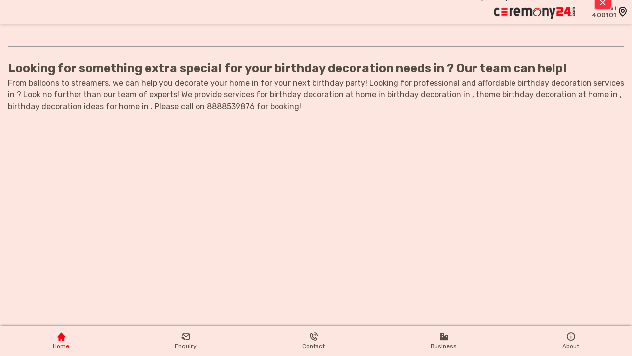

--- FILE ---
content_type: text/html; charset=utf-8
request_url: https://ceremony24.com/dj-pool-party/dj-pool-party-decoration-services-at-home-in-borivali-west-mumbai
body_size: 3878
content:


<!DOCTYPE html>

<html xmlns="http://www.w3.org/1999/xhtml">
<head><meta charset="UTF-8" /><meta name="viewport" content="width=device-width, initial-scale=1.0" /><link rel="icon" href="../img/favicon.png" type="image/x-icon" />
    
    <!--Css-->
    <link rel="stylesheet" defer="true" href="https://unpkg.com/boxicons@2.1.2/css/boxicons.min.css" /><link defer="true" href="../css/Master.css" rel="stylesheet" />
<meta name="description" content="From balloons to streamers, we can help you decorate your home in  for your next birthday party!" /><meta name="keywords" content="birthday decoration at home in  birthday decoration in , theme birthday decoration at home in , birthday decoration ideas for home in " /><meta name="robots" content="index, follow" /><meta name="author" content="Ceremony24" /><meta name="og:url" content="https://www.ceremony24.com/" /><meta name="og:type" content="website" /><meta name="og:title" content="Looking for something extra special for your birthday decoration needs in ? Our team can help!" /><meta name="og:description" content="Looking for professional and affordable birthday decoration services in ? Look no further than our team of experts!" /><meta name="og:image" content="https://www.ceremony24.com/upImages/birthday-in-mumbai-8.jpeg" /><meta name="og:image:alt" content="Looking for something extra special for your birthday decoration needs in ? Our team can help!" /><meta name="og:image:width" content="1200" /><meta name="og:image:height" content="630" /><meta name="og:site_name" content="Ceremony24" /><meta name="twitter:card" content="summary_large_image" /><meta name="twitter:title" content="Looking for something extra special for your birthday decoration needs in ? Our team can help!" /><meta name="twitter:description" content="Looking for professional and affordable birthday decoration services in ? Look no further than our team of experts!" /><meta name="twitter:image" content="https://www.ceremony24.com/upImages/birthday-in-mumbai-8.jpeg" /><meta name="linkedin:title" content="Looking for something extra special for your birthday decoration needs in ? Our team can help!" /><meta name="linkedin:description" content="Looking for professional and affordable birthday decoration services in ? Look no further than our team of experts!" /><meta name="linkedin:image" content="https://www.ceremony24.com/upImages/birthday-in-mumbai-8.jpeg" /><meta name="linkedin:url" content="https://www.ceremony24.com/home-birthday-decoration-services-in-mumbai" /><script type="application/ld+json">
    {
        "@context": "http://schema.org",
        "@type": "LocalBusiness",
        "name": "Ceremony24",
        "description": From balloons to streamers, we can help you decorate your home in  for your next birthday party!,
        "image": "https://www.ceremony24.com/upImages/birthday-in-mumbai-8.jpeg",
        "url": "https://www.ceremony24.com",
        "telephone": "+918888539876",
        "address": {
            "@type": "PostalAddress",
            "streetAddress": "Center Plaza, Rosy Colony, Primal Nagar,Malad East",
            "addressLocality": "Mumbai",
            "addressRegion": "MH",
            "postalCode": "400097",
            "addressCountry": "IN"
        },
        "priceRange": "$$$",
        "sameAs": [
            "https://www.facebook.com/ceremony24",
            "https://twitter.com/Ceremony24",
            "https://www.instagram.com/ceremony24_com"
        ]
    }</script><title>
	Dj pool party Decoration | Looking for something extra special for your birthday decoration needs in ? Our team can help! - Ceremony24
</title></head>
<body>
    <form method="post" action="./dj-pool-party-decoration-services-at-home-in-borivali-west-mumbai" id="form1">
<div class="aspNetHidden">
<input type="hidden" name="__VIEWSTATE" id="__VIEWSTATE" value="/wEPDwUKMTY4NzcxMTMxOQ9kFgJmD2QWAgIBD2QWAmYPZBYEAgEPFgIeCWlubmVyaHRtbAVeTG9va2luZyBmb3Igc29tZXRoaW5nIGV4dHJhIHNwZWNpYWwgZm9yIHlvdXIgYmlydGhkYXkgZGVjb3JhdGlvbiBuZWVkcyBpbiA/[base64]/EWF/Xyr+2GVwWc9we7cQDLlRRRuFeqFZ+sg==" />
</div>

<div class="aspNetHidden">

	<input type="hidden" name="__VIEWSTATEGENERATOR" id="__VIEWSTATEGENERATOR" value="68F99981" />
</div>
        <header class="header" id="header">
            <nav class="navbar container">
                <a href="/home" class="brand">
                    <img src="/img/logo.png" style="height: 35px; margin-top: -5px;" alt="" />
                </a>
                <div class="burger" id="burger">
                    <span class="burger-line"></span>
                    <span class="burger-line"></span>
                    <span class="burger-line"></span>
                </div>
                <span class="overlay"></span>
                <div class="menu" id="menu">
                    
                    <button class="dismisspop" onclick="hideMenu()" type="button">×</button>
                    <ul class="menu-inner">
                    </ul>
                    <hr />
                    <ul class="menu-inner">
                        <li><a class="menu-link" onclick="filterClick(99)" href="/privacy-policy">Privacy Policy</a></li>
                         <li><a class="menu-link" onclick="filterClick(99)" href="/terms-and-condition">Terms & Condition</a></li>
                    </ul>
                </div>
                <div class="dvPincode" onclick="showPinPop()">
                    <span id="areaName">Kandivali</span>
                    <span id="pincode">400101</span>
                </div>
                <span><i class="bx bx-map search-toggle" ></i></span>
            </nav>
        </header>
        <div id="content">
            <div class="nav">
                <header class="nav-header">
                    <nav class="center scrolltab">
                    </nav>
                </header>
            </div>

            <div class="imgCardMain"></div>
        </div>
        <div>
            

    <div class="headerpop">
        <hr />
        <br />
        <h1 id="ContentPlaceHolder1_h1Tag">Looking for something extra special for your birthday decoration needs in ? Our team can help!</h1>
        <p id="ContentPlaceHolder1_seoContent">From balloons to streamers, we can help you decorate your home in  for your next birthday party! Looking for professional and affordable birthday decoration services in ? Look no further than our team of experts! We provide services for birthday decoration at home in  birthday decoration in , theme birthday decoration at home in , birthday decoration ideas for home in . Please call on 8888539876 for booking!</p>
    </div>

        </div>
        <nav class="mobile-bottom-nav">
            <div class="mobile-bottom-nav__item mobile-bottom-nav__item--active" onclick="loadHTMLStructure(1)">
                <div class="mobile-bottom-nav__item-content">
                    <i class='bx bxs-home mobnavicon'></i>
                    Home	
                </div>
            </div>
            <div class="mobile-bottom-nav__item" onclick="loadHTMLStructure(2)">
                <!--<a href="https://api.whatsapp.com/send?phone=8888539876&amp;text=Hi, I need decoration services.">-->
                <div class="mobile-bottom-nav__item-content">
                    <i class='bx bx-mail-send mobnavicon'></i>
                    Enquiry
                </div>
                <!--</a>-->
            </div>
            <div class="mobile-bottom-nav__item" onclick="loadHTMLStructure(3)">
                <!---->
                <div class="mobile-bottom-nav__item-content">
                    <i class='bx bx-phone-call mobnavicon'></i>
                    Contact
                </div>
                <!--</a>-->
            </div>

            <div class="mobile-bottom-nav__item" onclick="loadHTMLStructure(4)">
                <div class="mobile-bottom-nav__item-content">
                    <i class='bx bxs-business mobnavicon'></i>
                    Business
                </div>
            </div>

            <div class="mobile-bottom-nav__item" onclick="loadHTMLStructure(5)">
                <div class="mobile-bottom-nav__item-content">
                    <i class='bx bx-info-circle mobnavicon'></i>
                    About
	
                </div>
            </div>
        </nav>

        <div id="containerPin" style="display: none;">
            <div class="cardpop cardPin" style="top: 0;">
                <button class="dismisspop" onclick="hidePop()" type="button">×</button><div class="headerpop">
                    <div class="imagepop"><i class="bx bx-mail-send mobnavicon youtube"></i></div>
                    <div class="contentpop">
                        <span class="titlepop">Enter Your Pincode</span>
                        <p class="actionspop">
                            <input class="search-input" id="txtPincode" name="pincode" onkeypress="restrictInput(event)" maxlength="6" placeholder="Enter Pincode" />
                        </p>
                    </div>

                    <div class="actionspop">
                        &nbsp;<strong>I am</strong> &nbsp;&nbsp;
                        <label>
                            <input type="radio" name="gender" value="male" checked>
                            Male
                        </label>
                        <label>
                            <input type="radio" name="gender" value="female">
                            Female
                        </label>
                    </div>
                    <div class="actionspop">
                        <button class="history" id="btnCheckPin" onclick="checkPincode()">Submit</button><br />
                        <span class="followus">Follow Us : <a href="https://www.youtube.com/@Ceremony24" target="_blank"><i class="bx bxl-youtube mobnavicon youtube"></i></a>| <a href="https://www.instagram.com/ceremony24_com/" target="_blank"><i class="bx bxl-instagram-alt mobnavicon insta"></i></a>| <a href="https://www.facebook.com/ceremony24/" target="_blank"><i class="bx bxl-facebook-square mobnavicon facebook"></i></a></span>
                    </div>
                </div>
            </div>
        </div>
        <div id="toast" class="toast">
            This is a toast alert!
        </div>
        <div id="container"></div>
    </form>
    <!--Script-->
    <script src="https://code.jquery.com/jquery-3.6.0.min.js"></script>
    <script src="/js/Master.js"></script>
    <script src="/js/APICall.js"></script>
</body>
</html>


--- FILE ---
content_type: text/css
request_url: https://ceremony24.com/css/Master.css
body_size: 5955
content:
@import url("https://fonts.googleapis.com/css2?family=Rubik:wght@400;500;600;700&display=swap");

:root {
    --color-black: hsl(0, 0%, 10%);
    --color-darks: hsl(0, 0%, 25%);
    --color-greys: hsl(0, 0%, 60%);
    --color-light: hsl(0, 0%, 95%);
    --color-white: hsl(0, 0%, 100%);
    --color-blue-100: hsl(217, 91%, 65%);
    --color-blue-200: hsl(221, 83%, 55%);
    --color-blue-300: hsl(224, 76%, 45%);
    --shadow-small: 0 1px 3px 0 rgba(0, 0, 0, 0.1), 0 1px 2px 0 rgba(0, 0, 0, 0.06);
    --shadow-medium: 0 4px 6px -1px rgba(0, 0, 0, 0.1), 0 2px 4px -1px rgba(0, 0, 0, 0.06);
    --shadow-large: 0 10px 15px -3px rgba(0, 0, 0, 0.1), 0 4px 6px -2px rgba(0, 0, 0, 0.05);
}

*,
*::before,
*::after {
    padding: 0;
    margin: 0;
    box-sizing: border-box;
    list-style: none;
    list-style-type: none;
    text-decoration: none;
    -webkit-font-smoothing: antialiased;
    -moz-osx-font-smoothing: grayscale;
    text-rendering: optimizeLegibility;
}
h1 {font-size:1.5rem;}
html {
    font-size: 100%;
    box-sizing: inherit;
    scroll-behavior: smooth;
    height: -webkit-fill-available;
}

body {
    font-family: "Rubik", ui-sans-serif, system-ui, -apple-system, sans-serif;
    font-size: 1rem;
    font-weight: 400;
    line-height: 1.5;
    color: #554e45;
    background-color: #fde6df;
    padding-top: 50px;
    padding-bottom: 60px;
}

main {
    overflow: hidden;
}

a,
button {
    cursor: pointer;
    border: none;
    outline: none;
    background: none;
    text-transform: unset;
    color: #fff;
}

img,
video {
    display: block;
    max-width: 100%;
    height: auto;
    object-fit: cover;
}

img {
    image-rendering: -webkit-optimize-contrast;
    image-rendering: -moz-crisp-edges;
    image-rendering: crisp-edges;
}

.section {
    margin: 0 auto;
    padding: 5rem 0 2rem;
}

.container {
    max-width: 100%;
    height: auto;
    margin: 0 auto;
    padding: 0.5rem;
}

.brand {
    font-family: inherit;
    font-size: 1.6rem;
    font-weight: 600;
    line-height: 1.5;
    position: fixed;
    right: 7rem;
    letter-spacing: -1px;
    text-transform: uppercase;
    color: var(--color-blue-200);
}

.header {
    position: fixed;
    left: 0;
    top: 0;
    width: 100%;
    height: auto;
    z-index: 10;
    margin: 0 auto;
    background-color: var(--color-white);
    box-shadow: var(--shadow-medium);
}

.navbar {
    background: #fde6df;
    position: relative;
    display: flex;
    flex-direction: row;
    align-items: center;
    justify-content: space-between;
    width: 100%;
    height: 3rem;
    margin: 0 auto;
}

.menu {
    position: fixed;
    top: 0;
    left: -100%;
    width: 100%;
    height: 100%;
    z-index: 10;
    overflow-y: auto;
    padding-bottom: 60px;
    background-color: hsl(14deg 88.24% 93.33%);
    box-shadow: var(--shadow-medium);
    transition: all 0.5s ease-in-out;
}

    .menu.is-active {
        top: 0;
        left: 0;
    }

.menu-inner {
    display: flex;
    flex-direction: column;
    row-gap: 0.5rem;
    margin: 1.25rem;
}

.menu-link {
    /*font-family: inherit;*/
    font-size: 1rem;
    font-weight: 400;
    line-height: 1.5;
    /* text-transform: uppercase; */
    color: hsl(0deg 3.76% 19.87%);
    transition: all 0.3s ease;
}

    .menu-link:hover {
        color: #F44336;
    }

@media only screen and (min-width: 48rem) {
    .menu {
        position: relative;
        top: 0;
        left: 0;
        width: auto;
        height: auto;
        margin-left: auto;
        background: none;
        box-shadow: none;
    }

    .menu-inner {
        display: flex;
        flex-direction: row;
        column-gap: 1.75rem;
        margin: 0 auto;
        margin-right: 5rem;
    }

    .menu-link {
        text-transform: capitalize;
    }

    .menu-block {
        margin-left: 2rem;
    }
}

.burger {
    position: relative;
    display: block;
    cursor: pointer;
    order: -1;
    width: 1.6rem;
    height: auto;
    border: none;
    outline: none;
    visibility: visible;
}

.burger-line {
    display: block;
    cursor: pointer;
    width: 90%;
    height: 2px;
    margin: 5px auto;
    transform: rotate(0deg);
    border-radius: 1rem;
    background: var(--color-black);
}

@media only screen and (min-width: 48rem) {
    .burger {
        display: none;
        visibility: hidden;
    }
}

.overlay {
    position: fixed;
    top: 0;
    left: 0;
    width: 100%;
    height: 100%;
    z-index: 9;
    opacity: 0;
    visibility: hidden;
    background-color: rgba(0, 0, 0, 0.6);
    transition: all 0.3s ease-in-out;
}

    .overlay.is-active {
        display: block;
        opacity: 1;
        visibility: visible;
    }

.search-toggle, .search-cancel {
    display: block;
    cursor: pointer;
    font-size: 1.45rem;
    line-height: inherit;
    color: var(--color-black);
}

.search-block {
    position: fixed;
    top: 0;
    right: -100%;
    width: 100%;
    height: 100%;
    z-index: 10;
    overflow: hidden;
    background-color: hsl(14deg 88.24% 93.33%);
    transition: all 0.35s ease-in-out;
}

    .search-block.is-active {
        top: 0;
        right: 0;
    }

.search-form {
    display: flex;
    align-items: center;
    column-gap: 0.75rem;
    padding: 0.75rem 1rem;
}

.search-input {
    display: block;
    font-family: inherit;
    font-size: 1rem;
    font-weight: 400;
    line-height: 1.5;
    width: 100%;
    height: auto;
    padding: 0.65rem 1.25rem;
    border: none;
    outline: none;
    border-radius: 0.8rem;
    color: var(--color-black);
    background-color: var(--color-light);
}

    .search-input::-webkit-search-decoration, .search-input::-webkit-search-cancel-button {
        display: none;
        visibility: hidden;
    }

.slide-container {
    margin: auto;
    width: 600px;
    text-align: center;
}

.wrapper {
    /*padding-top: 40px;
  padding-bottom: 40px;*/
}

    .wrapper:focus {
        outline: 0;
    }

.clash-card {
    background: #fde6df;
    /* width: 300px; */
    display: inline-block;
    margin: auto;
    border-radius: 19px;
    margin: 0.5rem;
    /* position: relative; */
    text-align: center;
    box-shadow: -1px 15px 30px -12px black;
    z-index: 9999;
}

.clash-card__image {
    position: relative;
    /*height: 230px;*/
    /*margin-bottom: 35px;*/
    border-top-left-radius: 14px;
    border-top-right-radius: 14px;
}

.clash-card__image--barbarian {
    /*background: url("https://s3-us-west-2.amazonaws.com/s.cdpn.io/195612/barbarian-bg.jpg");*/
}

    .clash-card__image--barbarian img {
        width:100%;
        border-top-left-radius: 19px;
        border-top-right-radius: 19px;
        /*width: 400px;
  position: absolute;
  top: -65px;
  left: -70px;*/
    }

.clash-card__image--archer {
    background: url("https://s3-us-west-2.amazonaws.com/s.cdpn.io/195612/archer-bg.jpg");
}

    .clash-card__image--archer img {
        width: 400px;
        position: absolute;
        top: -34px;
        left: -37px;
    }

.clash-card__image--giant {
    background: url("https://s3-us-west-2.amazonaws.com/s.cdpn.io/195612/giant-bg.jpg");
}

    .clash-card__image--giant img {
        width: 340px;
        position: absolute;
        top: -30px;
        left: -25px;
    }

.clash-card__image--goblin {
    background: url("https://s3-us-west-2.amazonaws.com/s.cdpn.io/195612/goblin-bg.jpg");
}

    .clash-card__image--goblin img {
        width: 370px;
        position: absolute;
        top: -21px;
        left: -37px;
    }

.clash-card__image--wizard {
    background: url("https://s3-us-west-2.amazonaws.com/s.cdpn.io/195612/wizard-bg.jpg");
}

    .clash-card__image--wizard img {
        width: 345px;
        position: absolute;
        top: -28px;
        left: -10px;
    }

.clash-card__level {
    text-transform: uppercase;
    font-size: 12px;
    font-weight: 700;
    margin-bottom: 3px;
}

.clash-card__level--barbarian {
    color: #EC9B3B;
}

.clash-card__level--archer {
    color: #EE5487;
}

.clash-card__level--giant {
    color: #F6901A;
}

.clash-card__level--goblin {
    color: #82BB30;
}

.clash-card__level--wizard {
    color: #4FACFF;
}

.clash-card__unit-name {
    font-size: 1rem;
    color: #554e45;
    padding: 10px 0px;
}

.clash-card__unit-description {
    padding: 15px;
    padding-top: 0px;
    /*margin-bottom: 10px;*/
}

.clash-card__unit-stats--barbarian {
    background: #554e45;
}

    .clash-card__unit-stats--barbarian .one-third {
        border-right: 1px solid hsl(0, 0%, 25%);
    }

.clash-card__unit-stats--archer {
    background: #EE5487;
}

    .clash-card__unit-stats--archer .one-third {
        border-right: 1px solid #D04976;
    }

.clash-card__unit-stats--giant {
    background: #F6901A;
}

    .clash-card__unit-stats--giant .one-third {
        border-right: 1px solid #de7b09;
    }

.clash-card__unit-stats--goblin {
    background: #82BB30;
}

    .clash-card__unit-stats--goblin .one-third {
        border-right: 1px solid #71a32a;
    }

.clash-card__unit-stats--wizard {
    background: #4FACFF;
}

    .clash-card__unit-stats--wizard .one-third {
        border-right: 1px solid #309eff;
    }

.clash-card__unit-stats {
    color: white;
    font-weight: 700;
    border-bottom-left-radius: 14px;
    border-bottom-right-radius: 14px;
}

    .clash-card__unit-stats .one-third {
        width: 33%;
        float: left;
        padding: 10px 10px;
    }

    .clash-card__unit-stats sup {
        position: absolute;
        bottom: 4px;
        font-size: 45%;
        margin-left: 2px;
    }

    .clash-card__unit-stats .stat {
        position: relative;
        font-size: 20px;
        /*margin-bottom: 10px;*/
    }

    .clash-card__unit-stats .stat-value {
        text-transform: uppercase;
        font-weight: 400;
        font-size: 12px;
    }

    .clash-card__unit-stats .no-border {
        border-right: none;
    }

.clearfix:after {
    visibility: hidden;
    display: block;
    font-size: 0;
    content: " ";
    clear: both;
    height: 0;
}

.slick-prev {
    left: 100px;
    z-index: 999;
}

.slick-next {
    right: 100px;
    z-index: 999;
}



/*footer nav bar start*/
.mobile-bottom-nav {
    position: fixed;
    bottom: 0;
    left: 0;
    right: 0;
    z-index: 1000;
    will-change: transform;
    transform: translateZ(0);
    display: flex;
    height: 60px;
    box-shadow: 0 -2px 5px -2px #333;
    background-color: #fde6df;
}

.mobile-bottom-nav__item {
    flex-grow: 1;
    text-align: center;
    font-size: 12px;
    display: flex;
    flex-direction: column;
    justify-content: center;
}

    .mobile-bottom-nav__item a {
        color: #554e45;
    }

.mobile-bottom-nav__item--active {
    color: #ff0011;
}

.mobile-bottom-nav__item-content {
    display: flex;
    flex-direction: column;
}

.mobnavicon {
    font-size: 20px !important;
}
/*footer nav bar end*/

.nav-header nav {
    width: 100%;
}

.nav-header {
    border-radius: 15px;
}

.menulogo {
    text-align: center;
    border-right: 1px solid #ece4e4;
    padding: 7px 40px 8px;
}

    .menulogo img {
        width: 100%;
        display: inline-block;
        vertical-align: center;
    }

.itemlist {
    padding: 5px 10px;
    border-radius: 10px;
    margin-top: 7px;
    color: #464442;
    font-weight: 400;
}

    .itemlist:not(:last-child) {
        border-right: 1px solid #ece4e4;
    }
/*header,
nav {
  font-size: 0;
}*/
.itemlist {
    font-size: 24px;
}

.menulogo,
.itemlist,
.center {
    cursor: pointer;
    vertical-align: middle;
    display: inline-block;
}

.scrolltab :hover {
    background-color: #f3d9d2;
}

.scrolltab {
    overflow-x: auto;
    white-space: nowrap;
    -webkit-overflow-scrolling: touch;
    -ms-overflow-style: -ms-autohiding-scrollbar;
}

    .scrolltab::-webkit-scrollbar {
        display: none;
    }

@media (max-width: 765px) {
    .itemlist {
        font-size: 14px;
    }
}

/*Toggle for description and title*/
.content {
    display: block;
    padding: 10px;
    border-top: 1px solid #ccc;
}

.toggle-button {
    cursor: pointer;
}

    .toggle-button h2 {
        font-size: 1rem;
        font-weight: 500;
        text-align: left;
        padding: 10px;
    }

.content h3 {
    font-weight: 100;
    text-align: left;
    font-size: 16px;
}
/*End of toggle for description and title*/

/*loader css*/
#loader {
    position: fixed;
    top: 0;
    left: 0;
    width: 100%;
    height: 100%;
    background-color: rgba(255, 255, 255, 0.8);
    display: flex;
    justify-content: center;
    align-items: center;
    z-index: 9999;
}

.loader-icon {
    border: 4px solid #f3f3f3;
    border-top: 4px solid #3498db;
    border-radius: 50%;
    width: 40px;
    height: 40px;
    animation: spin 2s linear infinite;
}

@keyframes spin {
    0% {
        transform: rotate(0deg);
    }

    100% {
        transform: rotate(360deg);
    }
}

/*end of loader css*/


.cardpop {
    position: fixed;
    border-radius: 1rem 1rem 0 0;
    top: 0;
    left: 0;
    bottom: 60px;
    width: 100%;
    height: auto;
    z-index: 10;
    margin: 0 auto;
    background-color: hsl(14deg 100% 97.63%);
    box-shadow: var(--shadow-medium);
}

.dismisspop {
    position: absolute;
    right: 10px;
    top: 10px;
    display: flex;
    align-items: center;
    justify-content: center;
    padding: 0.5rem 1rem;
    background-color: #ff2e3c;
    color: white;
    border: 2px solid #f9bab6;
    font-size: 1.5rem;
    font-weight: 300;
    width: 30px;
    height: 30px;
    border-radius: 7px;
    transition: .3s ease;
}

    .dismisspop:hover {
        background-color: #ee0d0d;
        border: 2px solid #ee0d0d;
        color: #fff;
    }

.headerpop {
    padding: 1.25rem 1rem 1rem 1rem;
}

.imagepop {
    display: flex;
    margin-left: auto;
    margin-right: auto;
    background-color: #ffdbcf;
    flex-shrink: 0;
    justify-content: center;
    align-items: center;
    width: 3rem;
    height: 3rem;
    border-radius: 9999px;
    animation: animate .6s linear alternate-reverse infinite;
    transition: .6s ease;
}

    .imagepop svg {
        color: #0afa2a;
        width: 2rem;
        height: 2rem;
    }

.contentpop {
    margin-top: 0.75rem;
    text-align: center;
}

.titlepop {
    color: #ff121f;
    font-size: 1rem;
    font-weight: 600;
    line-height: 1.5rem;
}

.messagepop {
    margin-top: 0.5rem;
    color: #595b5f;
    font-size: 1rem;
    line-height: 1.5rem;
}

.actionspop {
    margin: 0.75rem 1rem;
}

.history {
    display: inline-flex;
    padding: 0.5rem 1rem;
    background-color: #ff0011cf;
    color: #ffffff;
    font-size: 1rem;
    line-height: 1.5rem;
    /*font-weight: 500;*/
    justify-content: center;
    width: 100%;
    border-radius: 0.375rem;
    border: none;
    box-shadow: 0 1px 2px 0 rgba(0, 0, 0, 0.05);
}

.track {
    display: inline-flex;
    margin-top: 0.75rem;
    padding: 0.5rem 1rem;
    color: #fff;
    font-size: 1rem;
    line-height: 1.5rem;
    /*font-weight: 500;*/
    justify-content: center;
    width: 100%;
    border-radius: 0.375rem;
    border: 1px solid #D1D5DB;
    background-color: #554e45;
    box-shadow: 0 1px 2px 0 rgba(0, 0, 0, 0.05);
}

.followus {
    display: flex;
    align-items: center;
    justify-content: center;
    text-align: center;
    margin-top: 1rem;
}

.facebook {
    color: #3F51B5 !important;
}

.youtube {
    color: #ff3d00 !important;
}

.insta {
    color: #e4405f !important;
}

.followus i {
    margin: 0 5px; /* Add spacing between icons */
}

@keyframes animate {
    from {
        transform: scale(1);
    }

    to {
        transform: scale(1.09);
    }
}

.backarrow {
    position: absolute;
    right: 1rem;
    top: 0.5rem;
}

.toast {
    display: none;
    position: fixed;
    bottom: 20px;
    left: 50%;
    transform: translateX(-50%);
    padding: 10px 20px;
    background-color: #333;
    color: #fff;
    border-radius: 5px;
}
.dvPincode {
    position: absolute;
    right: 2rem;
    display: flex;
    flex-direction: column;
    line-height: 1.2;
    flex-wrap: nowrap;
    align-items: flex-end;
    justify-content: center;
}
#areaName {font-size:x-small}
#pincode {font-size:small;font-weight: 500;}


--- FILE ---
content_type: application/javascript
request_url: https://ceremony24.com/js/APICall.js
body_size: 4051
content:
var imageData;
var categoryID;
var categoryName;
var contactDetails;
var categoryNames = {
    1: 'birthday',
    2: 'baby-shower',
    3: 'anniversary',
    5: 'mehndi',
    6: 'haldi',
    7: 'kitty-party',
    8: 'wedding',
    9: 'destination-wedding',
    10: 'ring-ceremony',
    11: 'ladies-sangeet',
    12: 'cocktail-night-party',
    13: 'bridal-shower',
    14: 'bride-reception',
    15: 'corporate-event',
    16: 'get-together-party',
    17: 'dj-pool-party',
    18: 'entertainment-event',
    19: 'cultural-event',
    20: 'school-college-event',
    21: 'pre-wedding-shoot',
    22: 'floral-decoration',
    23: 'catering',
    24: 'wedding-stage-decoration',
    25: 'wedding-decoration',
    26: 'lighting-decoration',
    27: 'bride-entry',
    28: 'groom-entry',
    29: 'jaimala-theme',
    30: 'birthday-theme-decoration',
    31: 'romantic-decoration',
    32: 'ballon-decoration',
    33: '3D-theme',
    34: 'balloon-sculpture',
    35: 'cutout-birthday-theme',
    36: 'frozen-birthday-theme',
    37: 'game-stall',
    38: 'magic-show',
    39: 'mascot-for-birthday-party',
    40: 'moon-walker',
    0: 'home',
    99 : 'privacy-policy',
    100 : 'terms-and-condition'
};

var rootUrl = "https://ceremony24.com";
document.addEventListener('DOMContentLoaded', function() {
    categoryAPICall();
    contactAPICall();
    imageAPICall();
});


// Function to extract category ID from the URL
function getCategoryIDFromURL() {
    var urlSegments = window.location.pathname.split('/');
    var lastSegment = urlSegments.length ==4 ? urlSegments[urlSegments.length - 2] : urlSegments[urlSegments.length - 1];
    var categoryId = Object.keys(categoryNames).find(key => categoryNames[key] === lastSegment);
    if (categoryId) {
        return parseInt(categoryId);
    } else {
        return null;
    }
}

function categoryAPICall() {
    $.ajax({
        type: "POST",
        url: rootUrl+"/index.aspx/getAPICALL", // Your WebMethod's URL
        contentType: "application/json; charset=utf-8",
        dataType: "json",
        data: JSON.stringify({apiUrl: "https://api.ceremony24.com/category/getcategory"}),
        success: function (response) {
            imageData = response.d;
            bindCategory(response.d)
        },
        error: function (error) {
            console.error(error);
        }
    });
}

// Function to update the HTML element with data
function bindCategory(data) {
    var jsonData = JSON.parse(data);
    if (jsonData != '') {
        var html='';var html2='',location='';
        var userDataCookie = getCookie("userData");

        if (userDataCookie) {
            var userData = JSON.parse(userDataCookie);
            location = "-in"+userData.location.replace(/\s+/g, '-').replace(',','-').toLowerCase();
        }
        jsonData.forEach(function(item) {
            var catURL= item.categoryName.replace(/\s+/g, '-').toLowerCase()+"-decoration-services-at-home"+location;
            html += '<a class="itemlist" data-id='+item.categoryID+' onclick="filterClick('+item.categoryID+')" href='+rootUrl+'/'+item.categoryName.replace(/\s+/g, '-').toLowerCase()+'/'+catURL+'>'+item.categoryName+'</span>';
            html2 += '<li class="menu-item"><a class="menu-link" data-id=' + item.categoryID + ' onclick="filterClick(' + item.categoryID + ')" href=' + rootUrl + '/' + item.categoryName.replace(/\s+/g, '-').toLowerCase() + '/' + catURL + '>' + item.categoryName + '</a></li>'
        });
    }
    document.querySelector(".scrolltab").innerHTML = html;
    document.querySelector(".menu-inner").innerHTML = html2;
}

function imageAPICall()
{
    categoryID = getCategoryIDFromURL();
    categoryID = categoryID==undefined ? 0 : categoryID;
    if(categoryID!=99 && categoryID!=100)
    {
        $.ajax({
            type: "POST",
            url: rootUrl+"/index.aspx/getImage",
            contentType: "application/json; charset=utf-8",
            dataType: "json",
            data: JSON.stringify({catID: categoryID}),
            success: function (response) {
                bindImage(response.d);
            },
            error: function (error) {
                console.error(error);
            }
        });
    }
}

function bindImage(data) {
    var jsonData = JSON.parse(data);
    if (jsonData != '') {
        var filteredData;
        categoryID = getCategoryIDFromURL();
        if (categoryID!=null && categoryID!=0) {
            filteredData = jsonData.filter(function(item) {
                return item.categoryID === categoryID;
            });
        } else {
            filteredData = jsonData;
        }

        var html='';
        // Loop through the JSON data and bind CategoryName to HTML
        var i = 0;
        filteredData.forEach(function (item) {
            var imageURL = item.imageURL;
            var imageTitle = item.imageTitle;
            var imageDesc = item.imageDesc;
            var contactID = item.contactID;
            var contactdet = contactDetails != undefined && contactDetails.length > 0 ? contactDetails[contactID] : "";
            var contact = contactdet!=undefined && contactdet.length > 0 ? contactdet.mobileNumber : "8888539876";
            html += '<div class="wrapper">'+
            '<div class="clash-card barbarian">'+
                '<div class="clash-card__image clash-card__image--barbarian">'+
                    '<img src="'+imageURL+'" alt="'+imageTitle+'" />'+
                '</div>'+
                '<div class="toggle-button" >'+
                        '<h2><span id="icon'+i+'">+</span> '+imageTitle+'</h2>'+
                    '</div>'+
                    '<div class="content" id="content'+i+'">'+
                        '<h3>'+imageDesc+'</h3>'+
                    '</div>'+

                '<div class="clash-card__unit-stats clash-card__unit-stats--barbarian clearfix">'+
                    '<div class="one-third">'+
                        '<div class="stat"><i class="bx bx-like"></i></div>'+
                        '<div class="stat-value">89</div>'+
                    '</div>'+

                    '<div class="one-third">'+
                        '<a href="tel:91'+contact+'">'+
                        '<div class="stat"><i class="bx bx-phone"></i></div>'+
                        '<div class="stat-value">Call</div>'+
                        '</a>'+
                    '</div>'+

                    '<div class="one-third no-border">'+
                        '<a href="https://api.whatsapp.com/send?phone='+contact+'&amp;text=Hi, I need decoration services.">'+
                        '<div class="stat"><i class="bx bx-chat"></i></div>'+
                        '<div class="stat-value">Chat</div>'+
                        '</a>'+
                    '</div></div></div>'+
                '</div>';
            i++;
        });
    }
    document.querySelector(".imgCardMain").innerHTML = html;  
}

function checkPincode()
{
    var inputValue = $('#txtPincode').val();
    if (inputValue.length == 6) {
        {
            var pincode = document.querySelector('input[name="pincode"]').value;
            var gender = document.querySelector('input[name="gender"]:checked').value;
            $.ajax({
                type: "POST",
                url: rootUrl+"/index.aspx/checkPincode",
                contentType: "application/json; charset=utf-8",
                dataType: "json",
                data: JSON.stringify({pincode: pincode}),
                success: function (response) {
                    if(response.d!="")
                    {
                        var jsonData = JSON.parse(response.d);
                        var location="";
                        jsonData.forEach(function(item) {
                            location += " "+item.area;
                        });
                        createCookie('userData', JSON.stringify({ pincode: pincode,location:location, gender: gender }), 7);
                        var userDataCookie = getCookie("userData");
                        if (userDataCookie !== undefined && userDataCookie !== null) {
                            var containerPin = document.getElementById('containerPin');
                            var container = document.getElementById('container');
                            alert("Pincode Updated Successfully.")
                            containerPin.style.display = 'none';
                            container.style.display = 'none';
                        }
                    }
                    else{
                        alert("Please Enter Valid Pincode.")
                    }

                },
                error: function (error) {
                    console.error(error);
                }
            });
        }
    }
    else{
        alert("Please Enter Valid Pincode.");
    }
}

function createCookie(name, value, daysToExpire) {
    var expires = "";

    if (daysToExpire) {
        var date = new Date();
        date.setTime(date.getTime() + (daysToExpire * 96 * 60 * 60 * 1000));
        expires = "; expires=" + date.toUTCString();
    }
    document.cookie = name + "=" + value + expires + "; path=/";
}

function getCookie(name) {
    var value = "; " + document.cookie;
    var parts = value.split("; " + name + "=");
    if (parts.length == 2) return parts.pop().split(";").shift();
}

function filterClick(cateID){
    categoryID = parseInt(cateID);
    createCookie('category', JSON.stringify({ catID: categoryID }), 7);
    //imageAPICall();
}

//function navigateToCategory(categoryID, categoryName) {
//    var newURL = categoryName;
//    history.pushState({ categoryID: categoryID, categoryName: categoryName }, '', newURL);
//}

function contactAPICall()
{
    $.ajax({
        type: "POST",
        url: rootUrl+"/index.aspx/getAPICALL",
        contentType: "application/json; charset=utf-8",
        dataType: "json",
        data: JSON.stringify({apiUrl: "https://api.ceremony24.com/contact/getcontact"}),
        success: function (response) {
            
            var jsonData = JSON.parse(response.d);
            contactDetails = jsonData;
        },
        error: function (error) {
            console.error(error);
        }
    });
}

function restrictInput(event) {
    var key = event.which || event.keyCode;
    if (key < 48 || key > 57) {
        event.preventDefault();
    }
}

--- FILE ---
content_type: application/javascript
request_url: https://ceremony24.com/js/Master.js
body_size: 3897
content:
if (window.innerWidth > 768) { 
    //window.location.replace("https://www.instagram.com/ceremony24_com/");
}
var rootUrl = "https://ceremony24.com";
document.addEventListener('DOMContentLoaded', function() {

    var containerPin = document.getElementById('containerPin');
    var userDataCookie = getCookie("userData");
    if (userDataCookie !== undefined && userDataCookie !== null) {
        if (containerPin) {
            var userData = JSON.parse(userDataCookie);
            var location = $.trim(userData.location);
            var parts = location.split(',');
            var areaSplit = parts.length>0 ? parts[0].split(' ') : "";
            var area = areaSplit[0]!=="NA" ? areaSplit[0] : parts[1];
            $('#areaName').text(area);
            $('#pincode').text(userData.pincode);
            containerPin.style.display = 'none';
        }
    } else {
        if (containerPin) {
            var pincode = "400101";
            $('#pincode').text(pincode);
            containerPin.style.display = 'none'; // You can use 'flex', 'inline-block', etc. depending on the container's style
            createCookie('userData', JSON.stringify({ pincode: "400101",location:"Kandivali", gender: "Male" }), 7);
        }
    }
    const bgOverlay = document.querySelector(".overlay");
    bgOverlay.style.display = 'none';
    //toggleContent(0);
});

$(document).ready(function() {
    $('#txtPincode').on('input', function() {
        if ($(this).val() == "") {
            $('#btnCheckPin').prop('disabled', true);
        } else {
            $('#btnCheckPin').prop('disabled', false);
        }
    });
});


function getCookie(name) {
    var value = "; " + document.cookie;
    var parts = value.split("; " + name + "=");
    if (parts.length == 2) return parts.pop().split(";").shift();
}

// Open and Close Navbar Menu
const navbarMenu = document.getElementById("menu");
const burgerMenu = document.getElementById("burger");
const bgOverlay = document.querySelector(".overlay");

if (burgerMenu && bgOverlay) {
    burgerMenu.addEventListener("click", () => {
        navbarMenu.classList.add("is-active");
    bgOverlay.classList.toggle("is-active");
    navbarMenu.style.display = 'block';
});

bgOverlay.addEventListener("click", () => {
    navbarMenu.classList.remove("is-active");
bgOverlay.classList.toggle("is-active");
navbarMenu.style.display = 'block';
});
}

// Close Navbar Menu on Links Click
document.querySelectorAll(".menu-link").forEach((link) => {
    link.addEventListener("click", () => {
        navbarMenu.classList.remove("is-active");
bgOverlay.classList.remove("is-active");
});
});

// Open and Close Search Bar Toggle
const searchBlock = document.querySelector(".search-block");
const searchToggle = document.querySelector(".search-toggle");
const searchCancel = document.querySelector(".search-cancel");

if (searchToggle && searchCancel) {
    searchToggle.addEventListener("click", () => {
        searchBlock.classList.add("is-active");
});

searchCancel.addEventListener("click", () => {
    searchBlock.classList.remove("is-active");
});
}

// footer nav bar start
var navItems = document.querySelectorAll(".mobile-bottom-nav__item");
navItems.forEach(function(e, i) {
    e.addEventListener("click", function(e) {
        navItems.forEach(function(e2, i2) {
            e2.classList.remove("mobile-bottom-nav__item--active");
        })
        this.classList.add("mobile-bottom-nav__item--active");
    });
});
// footer nav bar end


function toggleContent(divNumber) {
    var content = document.getElementById("content" + divNumber);
    var icon = document.getElementById("icon" + divNumber);

    if (content.style.display === "none") {
        content.style.display = "block";
        icon.innerHTML = "-";
    } else {
        content.style.display = "none";
        icon.innerHTML = "+";
    }
}


function loadHTMLStructure(value) {
   
    var condition = value;        
    if (condition === 1) {
        window.location.href = rootUrl+'/home';
    } else if (condition === 2) {
        var titletext = "Inquire About Your Dream Event";
        var msgtext = "Are you ready to turn your vision into a reality? We're here to make it happen! Whether it's a wedding, a birthday bash, a corporate event, or any other special occasion, our team is excited to assist you in planning and executing a truly unforgettable experience.";
        // Load HTML structure for Enquiry
        container.innerHTML = '<div class="cardpop">'+ 
        '<button class="dismisspop" onclick="hidePop()" type="button">×</button>'+
        '<div class="headerpop">'+
        '<div class="imagepop">'+
        '<i class="bx bx-mail-send mobnavicon youtube"></i>'+
        '</div>'+
        '<div class="contentpop">'+
          '<span class="titlepop">'+titletext+'</span>'+ 
           '<p class="messagepop">'+msgtext+'</p>'+ 
           '</div>'+ 
           '<div class="actionspop">'+
              '<a href="https://forms.gle/4RELrg9a9xhNsvrv6" class="history" type="button">Inquire Now</a>'+
              '<a href="https://api.whatsapp.com/send?phone=8888539876&amp;text=Hi, I need decoration services." class="track" type="button">Request fo Call</a><br>'+ 
              '<span class="followus"> Follow Us : <a href="https://www.youtube.com/@Ceremony24" target="_blank"><i class="bx bxl-youtube mobnavicon youtube"></i></a> | <a href="https://www.instagram.com/ceremony24_com/" target="_blank"> <i class="bx bxl-instagram-alt mobnavicon insta"></i></a> | <a href="https://www.facebook.com/ceremony24/" target="_blank"> <i class="bx bxl-facebook-square mobnavicon facebook"></i></a></span>'+
              '</div>'+
              '</div>'+
              '</div>';
    } else if (condition === 3) {
        var titletext = "Let's Create Magic Together!";
        var msgtext = "Your celebrations deserve the very best, and we're here to make them extraordinary. Contact us today, and let's start planning an event that will leave you and your guests in awe!";
        // Load HTML structure for Call
        container.innerHTML = '<div class="cardpop">'+ 
        '<button class="dismisspop" onclick="hidePop()" type="button">×</button>'+
        '<div class="headerpop">'+
        '<div class="imagepop">'+
        '<i class="bx bx-headphone mobnavicon youtube"></i>'+
        '</div>'+
        '<div class="contentpop">'+
          '<span class="titlepop">'+titletext+'</span>'+ 
           '<p class="messagepop">'+msgtext+'</p>'+ 
           '</div>'+ 
           '<div class="actionspop">'+
              '<a href="tel:8888539876" class="history" type="button">Call Now</a>'+
              '<a href="https://api.whatsapp.com/send?phone=8888539876&amp;text=Hi, I need decoration services." class="track" type="button">WhatsApp</a><br>'+ 
              '<span class="followus"> Follow Us : <a href="https://www.youtube.com/@Ceremony24" target="_blank"><i class="bx bxl-youtube mobnavicon youtube"></i></a> | <a href="https://www.instagram.com/ceremony24_com/" target="_blank"> <i class="bx bxl-instagram-alt mobnavicon insta"></i></a> | <a href="https://www.facebook.com/ceremony24/" target="_blank"> <i class="bx bxl-facebook-square mobnavicon facebook"></i></a></span>'+
              '</div>'+
              '</div>'+
              '</div>';
    }
    else if(condition===4)
    {
        var titletext = "Join Us and Unleash Your Event Planning Passion!";
        var msgtext = "We're the platform where talented event planners like you thrive. Connect with a community of creative professionals, showcase your expertise, and turn your passion into a rewarding career.";
        container.innerHTML = '<div class="cardpop">'+ 
        '<button class="dismisspop" onclick="hidePop()" type="button">×</button>'+
        '<div class="headerpop">'+
        '<div class="imagepop">'+
        '<i class="bx bxs-network-chart mobnavicon youtube"></i>'+
        '</div>'+
        '<div class="contentpop">'+
          '<span class="titlepop">'+titletext+'</span>'+ 
           '<p class="messagepop">'+msgtext+'</p>'+ 
           '</div>'+ 
           '<div class="actionspop">'+
              '<a href="https://forms.gle/njjjvq95m3RGv7LK7" class="history" type="button">Join Now</a>'+
              '<a href="https://api.whatsapp.com/send?phone=8888539876&amp;text=Hi, I want to list my business." class="track" type="button">Request for Call</a><br>'+ 
              '<span class="followus"> Follow Us : <a href="https://www.youtube.com/@Ceremony24" target="_blank"><i class="bx bxl-youtube mobnavicon youtube"></i></a> | <a href="https://www.instagram.com/ceremony24_com/" target="_blank"> <i class="bx bxl-instagram-alt mobnavicon insta"></i></a> | <a href="https://www.facebook.com/ceremony24/" target="_blank"> <i class="bx bxl-facebook-square mobnavicon facebook"></i></a></span>'+
              '</div>'+
              '</div>'+
              '</div>';
    }
    else if(condition===5)
    {
        var titletext = "About Ceremony24.com - Crafting Moments Since 2016";
        var msgtext = "At Ceremony24.com, we've been in the business of creating unforgettable moments and turning dreams into reality since 2016. With years of experience and a passion for excellence, we have proudly established ourselves as a leading event planning company. We offer versatile expertise, personalized service, and meticulous attention to detail. Our experienced team ensures every event, from birthday to corporate gatherings, exceeds your expectations.";
        container.innerHTML = '<div class="cardpop">'+ 
        '<button class="dismisspop" onclick="hidePop()" type="button">×</button>'+
        '<div class="headerpop">'+
        '<div class="imagepop">'+
        '<i class="bx bx-user mobnavicon youtube"></i>'+
        '</div>'+
        '<div class="contentpop">'+
          '<span class="titlepop">'+titletext+'</span>'+ 
           '<p class="messagepop">'+msgtext+'</p>'+ 
           '</div>'+ 
           '<div class="actionspop">'+
             '<hr>'+
              '<span class="followus"> Follow Us : <a href="https://www.youtube.com/@Ceremony24" target="_blank"><i class="bx bxl-youtube mobnavicon youtube"></i></a> | <a href="https://www.instagram.com/ceremony24_com/" target="_blank"> <i class="bx bxl-instagram-alt mobnavicon insta"></i></a> | <a href="https://www.facebook.com/ceremony24/" target="_blank"> <i class="bx bxl-facebook-square mobnavicon facebook"></i></a></span>'+
              '</div>'+
              '</div>'+
              '</div>';
    }
}

function hidePop()
{
    $('.cardpop').hide();
}

function hideMenu()
{
    $('.menu').hide();
}
function showPinPop()
{
    var userDataCookie = getCookie("userData");
    if (userDataCookie) {
        var userData = JSON.parse(userDataCookie);
        $('#txtPincode').val(userData.pincode);
    }
    var containerPin = document.getElementById('containerPin');
    containerPin.style.display = 'block';
    $('.cardPin').show();
}

function createCookie(name, value, daysToExpire) {
    var expires = "";

    if (daysToExpire) {
        var date = new Date();
        date.setTime(date.getTime() + (daysToExpire * 96 * 60 * 60 * 1000));
        expires = "; expires=" + date.toUTCString();
    }
    document.cookie = name + "=" + value + expires + "; path=/";
}
